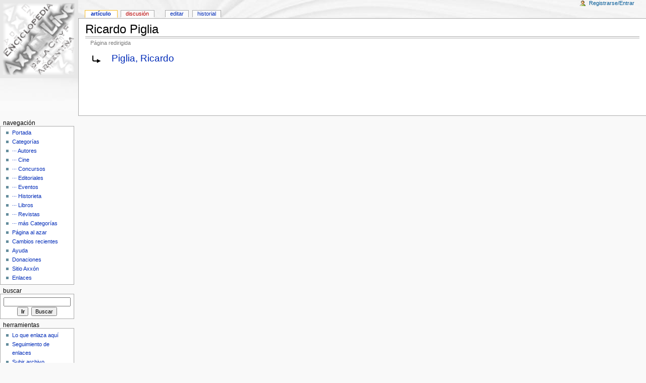

--- FILE ---
content_type: text/css; charset=utf-8
request_url: https://axxon.com.ar/wiki/index.php?title=MediaWiki:Monobook.css&action=raw&ctype=text/css&smaxage=18000
body_size: -103
content:
/* cambia este archivo para personalizar la piel monobook para el sitio entero */

--- FILE ---
content_type: application/javascript
request_url: https://axxon.com.ar/wiki/skins/common/wikibits.js
body_size: 21293
content:
// Wikipedia JavaScript support functions

var clientPC = navigator.userAgent.toLowerCase(); // Get client info
var is_gecko = ((clientPC.indexOf('gecko')!=-1) && (clientPC.indexOf('spoofer')==-1)
                && (clientPC.indexOf('khtml') == -1) && (clientPC.indexOf('netscape/7.0')==-1));
var is_safari = ((clientPC.indexOf('AppleWebKit')!=-1) && (clientPC.indexOf('spoofer')==-1));
var is_khtml = (navigator.vendor == 'KDE' || ( document.childNodes && !document.all && !navigator.taintEnabled ));
if (clientPC.indexOf('opera') != -1) {
	var is_opera = true;
	var is_opera_preseven = (window.opera && !document.childNodes);
	var is_opera_seven = (window.opera && document.childNodes);
}

// add any onload functions in this hook (please don't hard-code any events in the xhtml source)

var doneOnloadHook;

if (!window.onloadFuncts)
	var onloadFuncts = [];

function addOnloadHook(hookFunct) {
	// Allows add-on scripts to add onload functions
	onloadFuncts[onloadFuncts.length] = hookFunct;
}

function runOnloadHook() {
	// don't run anything below this for non-dom browsers
	if (doneOnloadHook || !(document.getElementById && document.getElementsByTagName))
		return;

	histrowinit();
	unhidetzbutton();
	tabbedprefs();
	akeytt();
	scrollEditBox();
	setupCheckboxShiftClick();

	// Run any added-on functions
	for (var i = 0; i < onloadFuncts.length; i++)
		onloadFuncts[i]();

	doneOnloadHook = true;
}

function hookEvent(hookName, hookFunct) {
	if (window.addEventListener)
		addEventListener(hookName, hookFunct, false);
	else if (window.attachEvent)
		attachEvent("on" + hookName, hookFunct);
}

hookEvent("load", runOnloadHook);

// document.write special stylesheet links
if (typeof stylepath != 'undefined' && typeof skin != 'undefined') {
	if (is_opera_preseven) {
		document.write('<link rel="stylesheet" type="text/css" href="'+stylepath+'/'+skin+'/Opera6Fixes.css">');
	} else if (is_opera_seven) {
		document.write('<link rel="stylesheet" type="text/css" href="'+stylepath+'/'+skin+'/Opera7Fixes.css">');
	} else if (is_khtml) {
		document.write('<link rel="stylesheet" type="text/css" href="'+stylepath+'/'+skin+'/KHTMLFixes.css">');
	}
}
// Un-trap us from framesets
if (window.top != window)
	window.top.location = window.location;

// for enhanced RecentChanges
function toggleVisibility(_levelId, _otherId, _linkId) {
	var thisLevel = document.getElementById(_levelId);
	var otherLevel = document.getElementById(_otherId);
	var linkLevel = document.getElementById(_linkId);
	if (thisLevel.style.display == 'none') {
		thisLevel.style.display = 'block';
		otherLevel.style.display = 'none';
		linkLevel.style.display = 'inline';
	} else {
		thisLevel.style.display = 'none';
		otherLevel.style.display = 'inline';
		linkLevel.style.display = 'none';
	}
}

// page history stuff
// attach event handlers to the input elements on history page
function histrowinit() {
	var hf = document.getElementById('pagehistory');
	if (!hf)
		return;
	var lis = hf.getElementsByTagName('li');
	for (i = 0; i < lis.length; i++) {
		var inputs = historyRadios(lis[i]);
		if (inputs[0] && inputs[1]) {
			inputs[0].onclick = diffcheck;
			inputs[1].onclick = diffcheck;
		}
	}
	diffcheck();
}

function historyRadios(parent) {
	var inputs = parent.getElementsByTagName('input');
	var radios = [];
	for (var i = 0; i < inputs.length; i++) {
		if (inputs[i].name == "diff" || inputs[i].name == "oldid")
			radios[radios.length] = inputs[i];
	}
	return radios;
}

// check selection and tweak visibility/class onclick
function diffcheck() {
	var dli = false; // the li where the diff radio is checked
	var oli = false; // the li where the oldid radio is checked
	var hf = document.getElementById('pagehistory');
	if (!hf)
		return;
	var lis = hf.getElementsByTagName('li');
	for (i=0;i<lis.length;i++) {
		var inputs = historyRadios(lis[i]);
		if (inputs[1] && inputs[0]) {
			if (inputs[1].checked || inputs[0].checked) { // this row has a checked radio button
				if (inputs[1].checked && inputs[0].checked && inputs[0].value == inputs[1].value)
					return false;
				if (oli) { // it's the second checked radio
					if (inputs[1].checked) {
						oli.className = "selected";
						return false
					}
				} else if (inputs[0].checked) {
					return false;
				}
				if (inputs[0].checked)
					dli = lis[i];
				if (!oli)
					inputs[0].style.visibility = 'hidden';
				if (dli)
					inputs[1].style.visibility = 'hidden';
				lis[i].className = "selected";
				oli = lis[i];
			}  else { // no radio is checked in this row
				if (!oli)
					inputs[0].style.visibility = 'hidden';
				else
					inputs[0].style.visibility = 'visible';
				if (dli)
					inputs[1].style.visibility = 'hidden';
				else
					inputs[1].style.visibility = 'visible';
				lis[i].className = "";
			}
		}
	}
}

// generate toc from prefs form, fold sections
// XXX: needs testing on IE/Mac and safari
// more comments to follow
function tabbedprefs() {
	var prefform = document.getElementById('preferences');
	if (!prefform || !document.createElement)
		return;
	if (prefform.nodeName.toLowerCase() == 'a')
		return; // Occasional IE problem
	prefform.className = prefform.className + 'jsprefs';
	var sections = new Array();
	children = prefform.childNodes;
	var seci = 0;
	for (i = 0; i < children.length; i++) {
		if (children[i].nodeName.toLowerCase() == 'fieldset') {
			children[i].id = 'prefsection-' + seci;
			children[i].className = 'prefsection';
			if (is_opera || is_khtml)
				children[i].className = 'prefsection operaprefsection';
			legends = children[i].getElementsByTagName('legend');
			sections[seci] = new Object();
			legends[0].className = 'mainLegend';
			if (legends[0] && legends[0].firstChild.nodeValue)
				sections[seci].text = legends[0].firstChild.nodeValue;
			else
				sections[seci].text = '# ' + seci;
			sections[seci].secid = children[i].id;
			seci++;
			if (sections.length != 1)
				children[i].style.display = 'none';
			else
				var selectedid = children[i].id;
		}
	}
	var toc = document.createElement('ul');
	toc.id = 'preftoc';
	toc.selectedid = selectedid;
	for (i = 0; i < sections.length; i++) {
		var li = document.createElement('li');
		if (i == 0)
			li.className = 'selected';
		var a = document.createElement('a');
		a.href = '#' + sections[i].secid;
		a.onmousedown = a.onclick = uncoversection;
		a.appendChild(document.createTextNode(sections[i].text));
		a.secid = sections[i].secid;
		li.appendChild(a);
		toc.appendChild(li);
	}
	prefform.parentNode.insertBefore(toc, prefform.parentNode.childNodes[0]);
	document.getElementById('prefsubmit').id = 'prefcontrol';
}

function uncoversection() {
	oldsecid = this.parentNode.parentNode.selectedid;
	newsec = document.getElementById(this.secid);
	if (oldsecid != this.secid) {
		ul = document.getElementById('preftoc');
		document.getElementById(oldsecid).style.display = 'none';
		newsec.style.display = 'block';
		ul.selectedid = this.secid;
		lis = ul.getElementsByTagName('li');
		for (i = 0; i< lis.length; i++) {
			lis[i].className = '';
		}
		this.parentNode.className = 'selected';
	}
	return false;
}

// Timezone stuff
// tz in format [+-]HHMM
function checkTimezone(tz, msg) {
	var localclock = new Date();
	// returns negative offset from GMT in minutes
	var tzRaw = localclock.getTimezoneOffset();
	var tzHour = Math.floor( Math.abs(tzRaw) / 60);
	var tzMin = Math.abs(tzRaw) % 60;
	var tzString = ((tzRaw >= 0) ? "-" : "+") + ((tzHour < 10) ? "0" : "") + tzHour + ((tzMin < 10) ? "0" : "") + tzMin;
	if (tz != tzString) {
		var junk = msg.split('$1');
		document.write(junk[0] + "UTC" + tzString + junk[1]);
	}
}

function unhidetzbutton() {
	tzb = document.getElementById('guesstimezonebutton')
	if (tzb)
		tzb.style.display = 'inline';
}

// in [-]HH:MM format...
// won't yet work with non-even tzs
function fetchTimezone() {
	// FIXME: work around Safari bug
	var localclock = new Date();
	// returns negative offset from GMT in minutes
	var tzRaw = localclock.getTimezoneOffset();
	var tzHour = Math.floor( Math.abs(tzRaw) / 60);
	var tzMin = Math.abs(tzRaw) % 60;
	var tzString = ((tzRaw >= 0) ? "-" : "") + ((tzHour < 10) ? "0" : "") + tzHour +
		":" + ((tzMin < 10) ? "0" : "") + tzMin;
	return tzString;
}

function guessTimezone(box) {
	document.getElementsByName("wpHourDiff")[0].value = fetchTimezone();
}

function showTocToggle() {
	if (document.createTextNode) {
		// Uses DOM calls to avoid document.write + XHTML issues

		var linkHolder = document.getElementById('toctitle')
		if (!linkHolder)
			return;

		var outerSpan = document.createElement('span');
		outerSpan.className = 'toctoggle';

		var toggleLink = document.createElement('a');
		toggleLink.id = 'togglelink';
		toggleLink.className = 'internal';
		toggleLink.href = 'javascript:toggleToc()';
		toggleLink.appendChild(document.createTextNode(tocHideText));

		outerSpan.appendChild(document.createTextNode('['));
		outerSpan.appendChild(toggleLink);
		outerSpan.appendChild(document.createTextNode(']'));

		linkHolder.appendChild(document.createTextNode(' '));
		linkHolder.appendChild(outerSpan);

		var cookiePos = document.cookie.indexOf("hidetoc=");
		if (cookiePos > -1 && document.cookie.charAt(cookiePos + 8) == 1)
			toggleToc();
	}
}

function changeText(el, newText) {
	// Safari work around
	if (el.innerText)
		el.innerText = newText;
	else if (el.firstChild && el.firstChild.nodeValue)
		el.firstChild.nodeValue = newText;
}

function toggleToc() {
	var toc = document.getElementById('toc').getElementsByTagName('ul')[0];
	var toggleLink = document.getElementById('togglelink')

	if (toc && toggleLink && toc.style.display == 'none') {
		changeText(toggleLink, tocHideText);
		toc.style.display = 'block';
		document.cookie = "hidetoc=0";
	} else {
		changeText(toggleLink, tocShowText);
		toc.style.display = 'none';
		document.cookie = "hidetoc=1";
	}
}

// this function generates the actual toolbar buttons with localized text
// we use it to avoid creating the toolbar where javascript is not enabled
function addButton(imageFile, speedTip, tagOpen, tagClose, sampleText) {
	// Don't generate buttons for browsers which don't fully
	// support it.
	if (!document.selection && !is_gecko) {
		return false;
	}
	imageFile = escapeQuotesHTML(imageFile);
	speedTip = escapeQuotesHTML(speedTip);
	tagOpen = escapeQuotes(tagOpen);
	tagClose = escapeQuotes(tagClose);
	sampleText = escapeQuotes(sampleText);
	var mouseOver = "";

	document.write("<a href=\"javascript:insertTags");
	document.write("('"+tagOpen+"','"+tagClose+"','"+sampleText+"');\">");
	document.write("<img width=\"23\" height=\"22\" src=\""+imageFile+"\" border=\"0\" alt=\""+speedTip+"\" title=\""+speedTip+"\""+mouseOver+">");
	document.write("</a>");
	return;
}

function escapeQuotes(text) {
	var re = new RegExp("'","g");
	text = text.replace(re,"\\'");
	re = new RegExp("\\n","g");
	text = text.replace(re,"\\n");
	return escapeQuotesHTML(text);
}

function escapeQuotesHTML(text) {
	var re = new RegExp('&',"g");
	text = text.replace(re,"&amp;");
	var re = new RegExp('"',"g");
	text = text.replace(re,"&quot;");
	var re = new RegExp('<',"g");
	text = text.replace(re,"&lt;");
	var re = new RegExp('>',"g");
	text = text.replace(re,"&gt;");
	return text;
}

// apply tagOpen/tagClose to selection in textarea,
// use sampleText instead of selection if there is none
// copied and adapted from phpBB
function insertTags(tagOpen, tagClose, sampleText) {
	if (document.editform)
		var txtarea = document.editform.wpTextbox1;
	else {
		// some alternate form? take the first one we can find
		var areas = document.getElementsByTagName('textarea');
		var txtarea = areas[0];
	}

	// IE
	if (document.selection  && !is_gecko) {
		var theSelection = document.selection.createRange().text;
		if (!theSelection)
			theSelection=sampleText;
		txtarea.focus();
		if (theSelection.charAt(theSelection.length - 1) == " ") { // exclude ending space char, if any
			theSelection = theSelection.substring(0, theSelection.length - 1);
			document.selection.createRange().text = tagOpen + theSelection + tagClose + " ";
		} else {
			document.selection.createRange().text = tagOpen + theSelection + tagClose;
		}

	// Mozilla
	} else if(txtarea.selectionStart || txtarea.selectionStart == '0') {
		var replaced = false;
		var startPos = txtarea.selectionStart;
		var endPos = txtarea.selectionEnd;
		if (endPos-startPos)
			replaced = true;
		var scrollTop = txtarea.scrollTop;
		var myText = (txtarea.value).substring(startPos, endPos);
		if (!myText)
			myText=sampleText;
		if (myText.charAt(myText.length - 1) == " ") { // exclude ending space char, if any
			subst = tagOpen + myText.substring(0, (myText.length - 1)) + tagClose + " ";
		} else {
			subst = tagOpen + myText + tagClose;
		}
		txtarea.value = txtarea.value.substring(0, startPos) + subst +
			txtarea.value.substring(endPos, txtarea.value.length);
		txtarea.focus();
		//set new selection
		if (replaced) {
			var cPos = startPos+(tagOpen.length+myText.length+tagClose.length);
			txtarea.selectionStart = cPos;
			txtarea.selectionEnd = cPos;
		} else {
			txtarea.selectionStart = startPos+tagOpen.length;
			txtarea.selectionEnd = startPos+tagOpen.length+myText.length;
		}
		txtarea.scrollTop = scrollTop;

	// All other browsers get no toolbar.
	// There was previously support for a crippled "help"
	// bar, but that caused more problems than it solved.
	}
	// reposition cursor if possible
	if (txtarea.createTextRange)
		txtarea.caretPos = document.selection.createRange().duplicate();
}

function akeytt() {
	if (typeof ta == "undefined" || !ta)
		return;
	var pref = 'alt-';
	if (is_safari || navigator.userAgent.toLowerCase().indexOf('mac') + 1
		|| navigator.userAgent.toLowerCase().indexOf('konqueror') + 1 )
		pref = 'control-';
	if (is_opera)
		pref = 'shift-esc-';

	for (var id in ta) {
		var n = document.getElementById(id);
		if (n) {
			var a = null;
			var ak = '';
			// Are we putting accesskey in it
			if (ta[id][0].length > 0) {
				// Is this object a object? If not assume it's the next child.

				if (n.nodeName.toLowerCase() == "a") {
					a = n;
				} else {
					a = n.childNodes[0];
				}

				if (a) {
					a.accessKey = ta[id][0];
					ak = ' ['+pref+ta[id][0]+']';
				}
			} else {
				// We don't care what type the object is when assigning tooltip
				a = n;
				ak = '';
			}

			if (a) {
				a.title = ta[id][1]+ak;
			}
		}
	}
}

function setupRightClickEdit() {
	if (document.getElementsByTagName) {
		var divs = document.getElementsByTagName('div');
		for (var i = 0; i < divs.length; i++) {
			var el = divs[i];
			if(el.className == 'editsection') {
				addRightClickEditHandler(el);
			}
		}
	}
}

function addRightClickEditHandler(el) {
	for (var i = 0; i < el.childNodes.length; i++) {
		var link = el.childNodes[i];
		if (link.nodeType == 1 && link.nodeName.toLowerCase() == 'a') {
			var editHref = link.getAttribute('href');

			// find the following a
			var next = el.nextSibling;
			while (next.nodeType != 1)
				next = next.nextSibling;

			// find the following header
			next = next.nextSibling;
			while (next.nodeType != 1)
				next = next.nextSibling;

			if (next && next.nodeType == 1 &&
				next.nodeName.match(/^[Hh][1-6]$/)) {
				next.oncontextmenu = function() {
					document.location = editHref;
					return false;
				}
			}
		}
	}
}

function setupCheckboxShiftClick() {
	if (document.getElementsByTagName) {
		var uls = document.getElementsByTagName('ul');
		var len = uls.length;
		for (var i = 0; i < len; ++i) {
			addCheckboxClickHandlers(uls[i]);
		}
	}
}

function addCheckboxClickHandlers(ul, start, finish) {
	if (ul.checkboxHandlersTimer) {
		clearInterval(ul.checkboxHandlersTimer);
	}
	if ( !ul.childNodes ) {
		return;
	}
	var len = ul.childNodes.length;
	if (len < 2) {
		return;
	}
	start = start || 0;
	finish = finish || start + 250;
	if ( finish > len ) { finish = len; }
	ul.checkboxes = ul.checkboxes || [];
	ul.lastCheckbox = ul.lastCheckbox || null;
	for (var i = start; i<finish; ++i) {
		var child = ul.childNodes[i];
		if ( child && child.childNodes && child.childNodes[0] ) {
			var cb = child.childNodes[0];
			if ( !cb.nodeName || cb.nodeName.toLowerCase() != 'input' ||
			     !cb.type || cb.type.toLowerCase() != 'checkbox' ) {
				return;
			}
			cb.index = ul.checkboxes.push(cb) - 1;
			cb.container = ul;
			cb.onmouseup = checkboxMouseupHandler;
		}
	}
	if (finish < len) {
	  var f=function(){ addCheckboxClickHandlers(ul, finish, finish+250); };
	  ul.checkboxHandlersTimer=setInterval(f, 200);
	}
}

function checkboxMouseupHandler(e) {
	if (typeof e == 'undefined') {
		e = window.event;
	}
	if ( !e.shiftKey || this.container.lastCheckbox === null ) {
		this.container.lastCheckbox = this.index;
		return true;
	}
	var endState = !this.checked;
	if ( is_opera ) { // opera has already toggled the checkbox by this point
		endState = !endState;
	}
	var start, finish;
	if ( this.index < this.container.lastCheckbox ) {
		start = this.index + 1;
		finish = this.container.lastCheckbox;
	} else {
		start = this.container.lastCheckbox;
		finish = this.index - 1;
	}
	for (var i = start; i <= finish; ++i ) {
		this.container.checkboxes[i].checked = endState;
	}
	this.container.lastCheckbox = this.index;
	return true;
}

function fillDestFilename() {
	if (!document.getElementById)
		return;
	var path = document.getElementById('wpUploadFile').value;
	// Find trailing part
	var slash = path.lastIndexOf('/');
	var backslash = path.lastIndexOf('\\');
	var fname;
	if (slash == -1 && backslash == -1) {
		fname = path;
	} else if (slash > backslash) {
		fname = path.substring(slash+1, 10000);
	} else {
		fname = path.substring(backslash+1, 10000);
	}

	// Capitalise first letter and replace spaces by underscores
	fname = fname.charAt(0).toUpperCase().concat(fname.substring(1,10000)).replace(/ /g, '_');

	// Output result
	var destFile = document.getElementById('wpDestFile');
	if (destFile)
		destFile.value = fname;
}


function considerChangingExpiryFocus() {
	if (!document.getElementById)
		return;
	var drop = document.getElementById('wpBlockExpiry');
	if (!drop)
		return;
	var field = document.getElementById('wpBlockOther');
	if (!field)
		return;
	var opt = drop.value;
	if (opt == 'other')
		field.style.display = '';
	else
		field.style.display = 'none';
}

function scrollEditBox() {
	var editBoxEl = document.getElementById("wpTextbox1");
	var scrollTopEl = document.getElementById("wpScrolltop");
	var editFormEl = document.getElementById("editform");

	if (editBoxEl && scrollTopEl) {
		if (scrollTopEl.value) editBoxEl.scrollTop = scrollTopEl.value;
		editFormEl.onsubmit = function() {
			document.getElementById("wpScrolltop").value = document.getElementById("wpTextbox1").scrollTop;
		}
	}
}

hookEvent("load", scrollEditBox);

function allmessagesfilter() {
	text = document.getElementById('allmessagesinput').value;
	k = document.getElementById('allmessagestable');
	if (!k) { return;}

	var items = k.getElementsByTagName('span');

	if ( text.length > allmessages_prev.length ) {
		for (var i = items.length-1, j = 0; i >= 0; i--) {
			j = allmessagesforeach(items, i, j);
		}
	} else {
		for (var i = 0, j = 0; i < items.length; i++) {
			j = allmessagesforeach(items, i, j);
		}
	}
	allmessages_prev = text;
}

function allmessagesforeach(items, i, j) {
	var hItem = items[i].getAttribute('id');
	if (hItem.substring(0,17) == 'sp-allmessages-i-') {
		if (items[i].firstChild && items[i].firstChild.nodeName == '#text' && items[i].firstChild.nodeValue.indexOf(text) != -1) {
			var itemA = document.getElementById( hItem.replace('i', 'r1') );
			var itemB = document.getElementById( hItem.replace('i', 'r2') );
			if ( itemA.style.display != '' ) {
				var s = "allmessageshider(\"" + hItem.replace('i', 'r1') + "\", \"" + hItem.replace('i', 'r2') + "\", '')";
				var k = window.setTimeout(s,j++*5);
			}
		} else {
			var itemA = document.getElementById( hItem.replace('i', 'r1') );
			var itemB = document.getElementById( hItem.replace('i', 'r2') );
			if ( itemA.style.display != 'none' ) {
				var s = "allmessageshider(\"" + hItem.replace('i', 'r1') + "\", \"" + hItem.replace('i', 'r2') + "\", 'none')";
				var k = window.setTimeout(s,j++*5);
			}
		}
	}
	return j;
}


function allmessageshider(idA, idB, cstyle) {
	var itemA = document.getElementById( idA );
	var itemB = document.getElementById( idB );
	if (itemA) { itemA.style.display = cstyle; }
	if (itemB) { itemB.style.display = cstyle; }
}

function allmessagesmodified() {
	allmessages_modified = !allmessages_modified;
	k = document.getElementById('allmessagestable');
	if (!k) { return;}
	var items = k.getElementsByTagName('tr');
	for (var i = 0, j = 0; i< items.length; i++) {
		if (!allmessages_modified ) {
			if ( items[i].style.display != '' ) {
				var s = "allmessageshider(\"" + items[i].getAttribute('id') + "\", null, '')";
				var k = window.setTimeout(s,j++*5);
			}
		} else if (items[i].getAttribute('class') == 'def' && allmessages_modified) {
			if ( items[i].style.display != 'none' ) {
				var s = "allmessageshider(\"" + items[i].getAttribute('id') + "\", null, 'none')";
				var k = window.setTimeout(s,j++*5);
			}
		}
	}
}

function allmessagesshow() {
	k = document.getElementById('allmessagesfilter');
	if (k) { k.style.display = ''; }

	allmessages_prev = '';
	allmessages_modified = false;
}

hookEvent("load", allmessagesshow);
